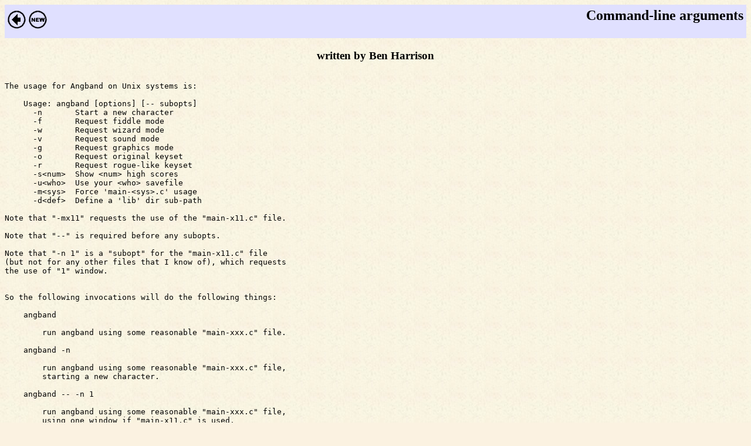

--- FILE ---
content_type: text/html
request_url: http://ftp.thangorodrim.net/help/command-line.html
body_size: 1477
content:
<!DOCTYPE HTML PUBLIC "-//W3C//DTD HTML 4.0 Transitional//EN" "http://www.w3.org/TR/REC-html40/loose.dtd">

<HTML>
<HEAD>
	<TITLE>Command-line arguments</TITLE>
	<META NAME="Author" CONTENT="Robert Ruehlmann">
	<LINK REV="made" HREF="mailto:rr9@thangorodrim.net">
	<META HTTP-EQUIV="Content-Type" CONTENT="text/html; charset=iso-8859-1">
	<META NAME="Description" CONTENT="Angband command line arguments">
	<META NAME="KeyWords" CONTENT="Angband,roguelike,command-line,Linux,x11">
</HEAD>

<BODY BACKGROUND="../graphics/background.jpg" BGCOLOR="#FBF2E1" TEXT="#000000" LINK="#0000FF" VLINK="#800080" ALINK="#FF0000">

<TABLE WIDTH="100%" BORDER=0 CELLPADDING=5 CELLSPACING=0 BGCOLOR="#E0E0FF"><TR>
<TD ALIGN="LEFT" WIDTH=80>
	<A HREF="../help.html"><IMG SRC="../graphics/button-back.gif" WIDTH=32 HEIGHT=32 BORDER=0 ALT="[To the Help Page]"></A>
	<A HREF="../news.html"><IMG SRC="../graphics/button-new.gif" WIDTH=32 HEIGHT=32 BORDER=0 ALT="[News]"></A>
</TD>
<TD ALIGN="RIGHT">
	<H2 ALIGN="RIGHT">Command-line arguments</H2>
</TD>
</TR></TABLE>

<P>

<H3 ALIGN="CENTER">written by Ben Harrison</H3>

<PRE>

The usage for Angband on Unix systems is:

    Usage: angband [options] [-- subopts]
      -n       Start a new character
      -f       Request fiddle mode
      -w       Request wizard mode
      -v       Request sound mode
      -g       Request graphics mode
      -o       Request original keyset
      -r       Request rogue-like keyset
      -s&lt;num&gt;  Show &lt;num&gt; high scores
      -u&lt;who&gt;  Use your &lt;who&gt; savefile
      -m&lt;sys&gt;  Force 'main-&lt;sys&gt;.c' usage
      -d&lt;def&gt;  Define a 'lib' dir sub-path

Note that "-mx11" requests the use of the "main-x11.c" file.

Note that "--" is required before any subopts.

Note that "-n 1" is a "subopt" for the "main-x11.c" file
(but not for any other files that I know of), which requests
the use of "1" window.


So the following invocations will do the following things:

    angband

        run angband using some reasonable "main-xxx.c" file.

    angband -n

        run angband using some reasonable "main-xxx.c" file,
        starting a new character.

    angband -- -n 1

        run angband using some reasonable "main-xxx.c" file,
        using one window if "main-x11.c" is used.

    angband -n -- -n 1

        run angband using some reasonable "main-xxx.c" file,
        starting a new character,
        using one window (if "main-x11.c" is used).

    angband -mx11

        run angband using "main-x11.c" file.

    angband -n -mx11

        run angband using "main-x11.c" file,
        starting a new character.

    angband -mx11 -- -n 1
        run angband using "main-x11.c" file,
        using one window.

    angband -n -mx11 -- -n 1
        run angband using "main-x11.c" file,
        starting a new character,
        using one window.

    angband -n 1

        give a usage message (bad option "1").

    angband -mx11 -n 1

        give usage message.

    angband -n -mx11 -n 1

        give usage message.

</PRE>

<P>

<TABLE WIDTH="100%" BORDER=0 CELLPADDING=5 CELLSPACING=0 BGCOLOR="#E0E0FF"><TR>
<TD ALIGN="CENTER">
	&copy; 2000 by <A HREF="mailto:rr9@thangorodrim.net">Robert R&uuml;hlmann, rr9@thangorodrim.net</A>
</TD>
<TD ALIGN="RIGHT" WIDTH=80>
	<A HREF="../news.html"><IMG SRC="../graphics/button-new.gif" WIDTH=32 HEIGHT=32 BORDER=0 ALT="[News]"></A>
	<A HREF="../help.html"><IMG SRC="../graphics/button-back.gif" WIDTH=32 HEIGHT=32 BORDER=0 ALT="[To the Help Page]"></A>
</TD>
</TR></TABLE>

<script type="text/javascript">var gaJsHost = (("https:" == document.location.protocol) ? "https://ssl." : "http://www."); document.write(unescape("%3Cscript src='" + gaJsHost + "google-analytics.com/ga.js' type='text/javascript'%3E%3C/script%3E"));</script><script type="text/javascript">try { var pageTracker = _gat._getTracker("UA-12918840-1"); pageTracker._trackPageview(); } catch(err) {}</script></BODY>
</HTML>

